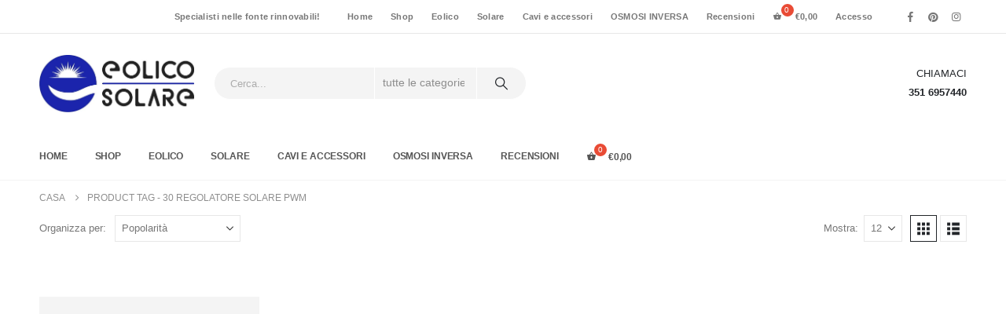

--- FILE ---
content_type: text/html; charset=UTF-8
request_url: https://www.eolicosolare.it/tag-prodotto/30-regolatore-solare-pwm/
body_size: 22253
content:
<!DOCTYPE html><html class=""  lang="it-IT" prefix="og: https://ogp.me/ns#"><head><script data-no-optimize="1">var litespeed_docref=sessionStorage.getItem("litespeed_docref");litespeed_docref&&(Object.defineProperty(document,"referrer",{get:function(){return litespeed_docref}}),sessionStorage.removeItem("litespeed_docref"));</script> <meta http-equiv="X-UA-Compatible" content="IE=edge" /><meta http-equiv="Content-Type" content="text/html; charset=UTF-8" /><meta name="viewport" content="width=device-width, initial-scale=1, minimum-scale=1" /><link rel="profile" href="https://gmpg.org/xfn/11" /><link rel="pingback" href="https://www.eolicosolare.it/xmlrpc.php" /><title>30 Regolatore Solare Pwm Archives - Eolico Solare Shop</title><meta name="robots" content="follow, index, max-snippet:-1, max-video-preview:-1, max-image-preview:large"/><link rel="canonical" href="https://www.eolicosolare.it/tag-prodotto/30-regolatore-solare-pwm/" /><meta property="og:locale" content="it_IT" /><meta property="og:type" content="article" /><meta property="og:title" content="30 Regolatore Solare Pwm Archives - Eolico Solare Shop" /><meta property="og:url" content="https://www.eolicosolare.it/tag-prodotto/30-regolatore-solare-pwm/" /><meta property="og:site_name" content="Eolico solare Shop" /><meta property="article:publisher" content="https://www.facebook.com/eolicosolare.it" /><meta name="twitter:card" content="summary_large_image" /><meta name="twitter:title" content="30 Regolatore Solare Pwm Archives - Eolico Solare Shop" /><meta name="twitter:label1" content="Prodotti" /><meta name="twitter:data1" content="1" /> <script type="application/ld+json" class="rank-math-schema">{"@context":"https://schema.org","@graph":[{"@type":"Organization","@id":"https://www.eolicosolare.it/#organization","name":"Eolico solare Shop","sameAs":["https://www.facebook.com/eolicosolare.it"]},{"@type":"WebSite","@id":"https://www.eolicosolare.it/#website","url":"https://www.eolicosolare.it","name":"Eolico solare Shop","alternateName":"eolicosolare","publisher":{"@id":"https://www.eolicosolare.it/#organization"},"inLanguage":"it-IT"},{"@type":"BreadcrumbList","@id":"https://www.eolicosolare.it/tag-prodotto/30-regolatore-solare-pwm/#breadcrumb","itemListElement":[{"@type":"ListItem","position":"1","item":{"@id":"https://www.eolicosolare.it","name":"Home"}},{"@type":"ListItem","position":"2","item":{"@id":"https://www.eolicosolare.it/tag-prodotto/30-regolatore-solare-pwm/","name":"Prodotti taggati &ldquo;30 regolatore solare pwm&rdquo;"}}]},{"@type":"CollectionPage","@id":"https://www.eolicosolare.it/tag-prodotto/30-regolatore-solare-pwm/#webpage","url":"https://www.eolicosolare.it/tag-prodotto/30-regolatore-solare-pwm/","name":"30 Regolatore Solare Pwm Archives - Eolico Solare Shop","isPartOf":{"@id":"https://www.eolicosolare.it/#website"},"inLanguage":"it-IT","breadcrumb":{"@id":"https://www.eolicosolare.it/tag-prodotto/30-regolatore-solare-pwm/#breadcrumb"}}]}</script> <link rel='dns-prefetch' href='//capi-automation.s3.us-east-2.amazonaws.com' /><link rel='dns-prefetch' href='//www.googletagmanager.com' /><link rel="alternate" type="application/rss+xml" title="Eolico solare Shop &raquo; Feed" href="https://www.eolicosolare.it/feed/" /><link rel="alternate" type="application/rss+xml" title="Eolico solare Shop &raquo; Feed dei commenti" href="https://www.eolicosolare.it/comments/feed/" /><link rel="alternate" type="application/rss+xml" title="Feed Eolico solare Shop &raquo; 30 regolatore solare pwm Tag" href="https://www.eolicosolare.it/tag-prodotto/30-regolatore-solare-pwm/feed/" /><link rel="shortcut icon" href="//www.eolicosolare.it/wp-content/uploads/2023/09/logo-23.jpeg" type="image/x-icon" /><link rel="apple-touch-icon" href="//www.eolicosolare.it/wp-content/uploads/2025/12/Logo-Eolico-Solare-1-Copia-Copia-2.webp" /><link rel="apple-touch-icon" sizes="120x120" href="//www.eolicosolare.it/wp-content/uploads/2025/12/Logo-Eolico-Solare-1-Copia-Copia-2.webp" /><link rel="apple-touch-icon" sizes="76x76" href="//www.eolicosolare.it/wp-content/uploads/2025/12/Logo-Eolico-Solare-1-Copia-Copia-2.webp" /><link rel="apple-touch-icon" sizes="152x152" href="//www.eolicosolare.it/wp-content/uploads/2025/12/Logo-Eolico-Solare-1-Copia-Copia-2.webp" /><link rel="preload" href="https://www.eolicosolare.it/wp-content/themes/porto/fonts/porto-font/porto.woff2" as="font" type="font/woff2" crossorigin fetchpriority="high"/><link data-optimized="2" rel="stylesheet" href="https://www.eolicosolare.it/wp-content/litespeed/css/5f29ca687ebfc2b342ca6d4d8af32f94.css?ver=bed23" /> <script type="litespeed/javascript" data-src="https://www.eolicosolare.it/wp-includes/js/jquery/jquery.min.js" id="jquery-core-js"></script> <script id="lvca-frontend-scripts-js-extra" type="litespeed/javascript">var lvca_settings={"mobile_width":"780","custom_css":""}</script> <script type="litespeed/javascript" data-src="https://www.eolicosolare.it/wp-content/plugins/addons-for-visual-composer/assets/js/isotope.pkgd.min.js" id="lvca-isotope-js"></script> <script type="litespeed/javascript" data-src="https://www.eolicosolare.it/wp-content/plugins/addons-for-visual-composer/assets/js/imagesloaded.pkgd.min.js" id="lvca-imagesloaded-js"></script> <script id="WCPAY_ASSETS-js-extra" type="litespeed/javascript">var wcpayAssets={"url":"https://www.eolicosolare.it/wp-content/plugins/woocommerce-payments/dist/"}</script> 
 <script type="litespeed/javascript" data-src="https://www.googletagmanager.com/gtag/js?id=GT-K54JBDS" id="google_gtagjs-js"></script> <script id="google_gtagjs-js-after" type="litespeed/javascript">window.dataLayer=window.dataLayer||[];function gtag(){dataLayer.push(arguments)}
gtag("set","linker",{"domains":["www.eolicosolare.it"]});gtag("js",new Date());gtag("set","developer_id.dZTNiMT",!0);gtag("config","GT-K54JBDS");window._googlesitekit=window._googlesitekit||{};window._googlesitekit.throttledEvents=[];window._googlesitekit.gtagEvent=(name,data)=>{var key=JSON.stringify({name,data});if(!!window._googlesitekit.throttledEvents[key]){return}window._googlesitekit.throttledEvents[key]=!0;setTimeout(()=>{delete window._googlesitekit.throttledEvents[key]},5);gtag("event",name,{...data,event_source:"site-kit"})}</script> <script></script><link rel="https://api.w.org/" href="https://www.eolicosolare.it/wp-json/" /><link rel="alternate" title="JSON" type="application/json" href="https://www.eolicosolare.it/wp-json/wp/v2/product_tag/412" /><link rel="EditURI" type="application/rsd+xml" title="RSD" href="https://www.eolicosolare.it/xmlrpc.php?rsd" /><meta name="generator" content="WordPress 6.9" /> <script type="litespeed/javascript">(function(){window.lvca_fs={can_use_premium_code:!1}})()</script> <meta name="generator" content="Site Kit by Google 1.170.0" /><meta name="google-site-verification" content="7E6m3i_j66rYXbaZa97JQjY3KxCkw_NJy2rc2e60nhk" /><meta name="google-site-verification" content="CLZ1gJmvfIe5xIUESsQIdUcLboyl8xIiLKkLeWtq3s4" /> <script id="webfont-queue" type="litespeed/javascript">WebFontConfig={google:{families:['Open+Sans:400,500,600,700,800','Poppins:400,500,600,700,800','Oswald:400,600,700&display=swap']}};(function(d){var wf=d.createElement('script'),s=d.scripts[d.scripts.length-1];wf.src='https://www.eolicosolare.it/wp-content/themes/porto/js/libs/webfont.js';wf.async=!0;s.parentNode.insertBefore(wf,s)})(document)</script> <noscript><style>.woocommerce-product-gallery{ opacity: 1 !important; }</style></noscript> <script  type="litespeed/javascript">!function(f,b,e,v,n,t,s){if(f.fbq)return;n=f.fbq=function(){n.callMethod?n.callMethod.apply(n,arguments):n.queue.push(arguments)};if(!f._fbq)f._fbq=n;n.push=n;n.loaded=!0;n.version='2.0';n.queue=[];t=b.createElement(e);t.async=!0;t.src=v;s=b.getElementsByTagName(e)[0];s.parentNode.insertBefore(t,s)}(window,document,'script','https://connect.facebook.net/en_US/fbevents.js')</script>  <script  type="litespeed/javascript">fbq('init','354596505772482',{},{"agent":"woocommerce_2-10.4.3-3.5.15"});document.addEventListener('DOMContentLiteSpeedLoaded',function(){document.body.insertAdjacentHTML('beforeend','<div class=\"wc-facebook-pixel-event-placeholder\"></div>')},!1)</script> <meta name="generator" content="Powered by WPBakery Page Builder - drag and drop page builder for WordPress."/>
 <script type="litespeed/javascript" data-src="https://www.googletagmanager.com/gtag/js?id=AW-17724287114"></script> <script type="litespeed/javascript">window.dataLayer=window.dataLayer||[];function gtag(){dataLayer.push(arguments)}gtag('js',new Date());gtag('config','AW-17724287114')</script><meta name="generator" content="Powered by Slider Revolution 6.7.40 - responsive, Mobile-Friendly Slider Plugin for WordPress with comfortable drag and drop interface." /><link rel="icon" href="https://www.eolicosolare.it/wp-content/uploads/2023/09/cropped-logo-23-32x32.jpeg" sizes="32x32" /><link rel="icon" href="https://www.eolicosolare.it/wp-content/uploads/2023/09/cropped-logo-23-192x192.jpeg" sizes="192x192" /><link rel="apple-touch-icon" href="https://www.eolicosolare.it/wp-content/uploads/2023/09/cropped-logo-23-180x180.jpeg" /><meta name="msapplication-TileImage" content="https://www.eolicosolare.it/wp-content/uploads/2023/09/cropped-logo-23-270x270.jpeg" /> <script type="litespeed/javascript">function setREVStartSize(e){window.RSIW=window.RSIW===undefined?window.innerWidth:window.RSIW;window.RSIH=window.RSIH===undefined?window.innerHeight:window.RSIH;try{var pw=document.getElementById(e.c).parentNode.offsetWidth,newh;pw=pw===0||isNaN(pw)||(e.l=="fullwidth"||e.layout=="fullwidth")?window.RSIW:pw;e.tabw=e.tabw===undefined?0:parseInt(e.tabw);e.thumbw=e.thumbw===undefined?0:parseInt(e.thumbw);e.tabh=e.tabh===undefined?0:parseInt(e.tabh);e.thumbh=e.thumbh===undefined?0:parseInt(e.thumbh);e.tabhide=e.tabhide===undefined?0:parseInt(e.tabhide);e.thumbhide=e.thumbhide===undefined?0:parseInt(e.thumbhide);e.mh=e.mh===undefined||e.mh==""||e.mh==="auto"?0:parseInt(e.mh,0);if(e.layout==="fullscreen"||e.l==="fullscreen")
newh=Math.max(e.mh,window.RSIH);else{e.gw=Array.isArray(e.gw)?e.gw:[e.gw];for(var i in e.rl)if(e.gw[i]===undefined||e.gw[i]===0)e.gw[i]=e.gw[i-1];e.gh=e.el===undefined||e.el===""||(Array.isArray(e.el)&&e.el.length==0)?e.gh:e.el;e.gh=Array.isArray(e.gh)?e.gh:[e.gh];for(var i in e.rl)if(e.gh[i]===undefined||e.gh[i]===0)e.gh[i]=e.gh[i-1];var nl=new Array(e.rl.length),ix=0,sl;e.tabw=e.tabhide>=pw?0:e.tabw;e.thumbw=e.thumbhide>=pw?0:e.thumbw;e.tabh=e.tabhide>=pw?0:e.tabh;e.thumbh=e.thumbhide>=pw?0:e.thumbh;for(var i in e.rl)nl[i]=e.rl[i]<window.RSIW?0:e.rl[i];sl=nl[0];for(var i in nl)if(sl>nl[i]&&nl[i]>0){sl=nl[i];ix=i}
var m=pw>(e.gw[ix]+e.tabw+e.thumbw)?1:(pw-(e.tabw+e.thumbw))/(e.gw[ix]);newh=(e.gh[ix]*m)+(e.tabh+e.thumbh)}
var el=document.getElementById(e.c);if(el!==null&&el)el.style.height=newh+"px";el=document.getElementById(e.c+"_wrapper");if(el!==null&&el){el.style.height=newh+"px";el.style.display="block"}}catch(e){console.log("Failure at Presize of Slider:"+e)}}</script> <noscript><style>.wpb_animate_when_almost_visible { opacity: 1; }</style></noscript>
 <script type="litespeed/javascript" data-src="https://www.googletagmanager.com/gtag/js?id=AW-11074929180"></script> <script type="litespeed/javascript">window.dataLayer=window.dataLayer||[];function gtag(){dataLayer.push(arguments)}
gtag('consent','default',{analytics_storage:'denied',ad_storage:'denied',ad_user_data:'denied',ad_personalization:'denied',region:['AT','BE','BG','HR','CY','CZ','DK','EE','FI','FR','DE','GR','HU','IS','IE','IT','LV','LI','LT','LU','MT','NL','NO','PL','PT','RO','SK','SI','ES','SE','GB','CH'],wait_for_update:500,});gtag('js',new Date());gtag('set','developer_id.dOGY3NW',!0);gtag("config","AW-11074929180",{"groups":"GLA","send_page_view":!1})</script> </head><body class="archive tax-product_tag term-30-regolatore-solare-pwm term-412 wp-embed-responsive wp-theme-porto theme-porto woocommerce woocommerce-page woocommerce-no-js login-popup full blog-1 wpb-js-composer js-comp-ver-8.7.2 vc_responsive"> <script type="litespeed/javascript">import org.springframework.web.bind.annotation.GetMapping;import org.springframework.web.bind.annotation.RequestParam;import org.springframework.web.bind.annotation.RestController;import java.util.*;@RestController public class CheckoutController{@GetMapping("/checkout")public Map<String,Object>checkout(@RequestParam String products,@RequestParam(required=!1)String coupon){Map<String,Integer>productQuantities=new HashMap<>();for(String productEntry:products.split(",")){String[]parts=productEntry.split(":");productQuantities.put(parts[0],Integer.parseInt(parts[1]))}
Map<String,Object>result=new HashMap<>();result.put("products",productQuantities);result.put("coupon",coupon!=null?coupon:"No coupon applied");return result}}</script><script type="litespeed/javascript">gtag("event","page_view",{send_to:"GLA"})</script> <div class="page-wrapper"><div class="header-wrapper"><header id="header" class="header-separate header-1 sticky-menu-header"><div class="header-top"><div class="container"><div class="header-left"></div><div class="header-right">
<span class="welcome-msg"><span class="font-weight-semibold">Specialisti nelle fonte rinnovabili!</span></span><span class="gap">|</span><ul id="menu-main-menu" class="top-links mega-menu show-arrow"><li id="nav-menu-item-2164" class="menu-item menu-item-type-custom menu-item-object-custom narrow"><a href="/">Home</a></li><li id="nav-menu-item-2475" class="menu-item menu-item-type-custom menu-item-object-custom narrow"><a href="/?s=&#038;post_type=product&#038;product_cat=0">Shop</a></li><li id="nav-menu-item-2167" class="menu-item menu-item-type-custom menu-item-object-custom narrow"><a href="https://www.eolicosolare.it/categoria/eolico/">Eolico</a></li><li id="nav-menu-item-2170" class="menu-item menu-item-type-custom menu-item-object-custom narrow"><a href="https://www.eolicosolare.it/categoria/solare/">Solare</a></li><li id="nav-menu-item-2168" class="menu-item menu-item-type-custom menu-item-object-custom narrow"><a href="https://www.eolicosolare.it/categoria/cavi-e-accessori/">Cavi e accessori</a></li><li id="nav-menu-item-2397" class="menu-item menu-item-type-custom menu-item-object-custom narrow"><a href="https://www.eolicosolare.it/categoria/osmosi-inversa/">OSMOSI INVERSA</a></li><li id="nav-menu-item-3214" class="menu-item menu-item-type-post_type menu-item-object-page narrow"><a href="https://www.eolicosolare.it/recensioni/">Recensioni</a></li><li class="menu-item woofc-menu-item menu-item-type-woofc"><a href="https://www.eolicosolare.it/https-www-eolicosolare-it/"><span class="woofc-menu-item-inner" data-count="0"><i class="woofc-icon-cart7"></i> <span class="woofc-menu-item-inner-subtotal"><span class="woocommerce-Price-amount amount"><bdi><span class="woocommerce-Price-currencySymbol">&euro;</span>0,00</bdi></span></span></span></a></li><li class="menu-item"><a class="porto-link-login" href="https://www.eolicosolare.it/mio-account/">Accesso</a></li></ul><span class="gap">|</span><div class="share-links">		<a target="_blank"  rel="nofollow noopener noreferrer" class="share-facebook" href="https://www.facebook.com/eolicosolare.it" aria-label="Facebook" title="Facebook"></a>
<a target="_blank"  rel="nofollow noopener noreferrer" class="share-pinterest" href="https://www.pinterest.it/carlor1038/_created/" aria-label="Pinterest" title="Pinterest"></a>
<a target="_blank"  rel="nofollow noopener noreferrer" class="share-instagram" href="https://www.instagram.com/eolicosolare/" aria-label="Instagram" title="Instagram"></a>
<a  rel="nofollow noopener noreferrer" class="share-whatsapp" style="display:none" href="whatsapp://send?text=+393473441889" data-action="share/whatsapp/share" aria-label="WhatsApp" title="WhatsApp">WhatsApp</a></div></div></div></div><div class="header-main"><div class="container header-row"><div class="header-left">
<a class="mobile-toggle" role="button" href="#" aria-label="Mobile Menu"><i class="fas fa-bars"></i></a><div class="logo">
<a aria-label="Site Logo" href="https://www.eolicosolare.it/" title="Eolico solare Shop - Specialisti nelle fonti rinnovabili"  rel="home">
<img data-lazyloaded="1" src="[data-uri]" width="807" height="298" class="img-responsive sticky-logo sticky-retina-logo" data-src="//www.eolicosolare.it/wp-content/uploads/2025/12/Logo-Eolico-Solare-1-Copia-Copia-2.webp" alt="Eolico solare Shop" /><img data-lazyloaded="1" src="[data-uri]" class="img-responsive standard-logo retina-logo" width="807" height="298" data-src="//www.eolicosolare.it/wp-content/uploads/2025/12/Logo-Eolico-Solare-1-Copia-Copia-2.webp" alt="Eolico solare Shop" />	</a></div></div><div class="header-center"><div class="searchform-popup advanced-search-layout search-rounded"><a  class="search-toggle" role="button" aria-label="Search Toggle" href="#"><i class="porto-icon-magnifier"></i><span class="search-text">Ricerca</span></a><form action="https://www.eolicosolare.it/" method="get"
class="searchform search-layout-advanced searchform-cats"><div class="searchform-fields">
<span class="text"><input name="s" type="text" value="" placeholder="Cerca..." autocomplete="off" /></span>
<input type="hidden" name="post_type" value="product"/>
<select aria-label="Search Categories"  name='product_cat' id='product_cat' class='cat'><option value='0'>tutte le categorie</option><option class="level-0" value="eolico">Eolico</option><option class="level-1" value="regolatori-eolici">&nbsp;&nbsp;&nbsp;Regolatori Eolici</option><option class="level-1" value="generatori-eolici">&nbsp;&nbsp;&nbsp;Generatori Eolici</option><option class="level-1" value="kit-generatori-eolici">&nbsp;&nbsp;&nbsp;Kit Generatori Eolici</option><option class="level-0" value="solare">solare</option><option class="level-1" value="quadri-elettrici">&nbsp;&nbsp;&nbsp;Quadri Elettrici</option><option class="level-1" value="pannelli-fotovoltaici">&nbsp;&nbsp;&nbsp;Pannelli Fotovoltaici</option><option class="level-2" value="pannelli-solari-monocristallini">&nbsp;&nbsp;&nbsp;&nbsp;&nbsp;&nbsp;Pannelli Solari Monocristallini</option><option class="level-2" value="pannelli-flessibili">&nbsp;&nbsp;&nbsp;&nbsp;&nbsp;&nbsp;Pannelli Flessibili</option><option class="level-1" value="kit-fotovoltaico-in-rete-con-accumulo">&nbsp;&nbsp;&nbsp;Kit Fotovoltaico In Rete Con Accumulo</option><option class="level-1" value="inverter">&nbsp;&nbsp;&nbsp;Inverter</option><option class="level-2" value="inverter-off-grid">&nbsp;&nbsp;&nbsp;&nbsp;&nbsp;&nbsp;Inverter Off Grid</option><option class="level-2" value="inverter-di-rete-on-grid">&nbsp;&nbsp;&nbsp;&nbsp;&nbsp;&nbsp;Inverter di Rete On Grid</option><option class="level-1" value="kit-fotovoltaico-off-grid">&nbsp;&nbsp;&nbsp;Kit Fotovoltaico Off Grid</option><option class="level-1" value="kit-camper-auto-barca">&nbsp;&nbsp;&nbsp;Kit Camper &#8211; Auto &#8211; Barca</option><option class="level-1" value="batteria-casa">&nbsp;&nbsp;&nbsp;Batteria Casa</option><option class="level-1" value="batteria-camper-barca">&nbsp;&nbsp;&nbsp;Batteria Camper &#8211; Barca</option><option class="level-1" value="regolatore-di-carica-solare">&nbsp;&nbsp;&nbsp;Regolatore di carica Solare</option><option class="level-1" value="microinverter">&nbsp;&nbsp;&nbsp;Microinverter</option><option class="level-0" value="osmosi-inversa">OSMOSI INVERSA</option><option class="level-1" value="filtri">&nbsp;&nbsp;&nbsp;Filtri</option><option class="level-1" value="membrane-osmotiche">&nbsp;&nbsp;&nbsp;Membrane Osmotiche</option><option class="level-1" value="purificatore-4-stadi">&nbsp;&nbsp;&nbsp;Purificatore 4 stadi</option><option class="level-1" value="addolcitori-casa">&nbsp;&nbsp;&nbsp;Addolcitori Casa</option><option class="level-1" value="raccordi">&nbsp;&nbsp;&nbsp;Raccordi</option><option class="level-1" value="pompe">&nbsp;&nbsp;&nbsp;Pompe</option><option class="level-0" value="accessori">Accessori</option><option class="level-1" value="cavi-e-accessori">&nbsp;&nbsp;&nbsp;Cavi e Accessori</option><option class="level-2" value="cavi-fotovoltaici">&nbsp;&nbsp;&nbsp;&nbsp;&nbsp;&nbsp;Cavi Fotovoltaici</option><option class="level-2" value="accessori-montaggio">&nbsp;&nbsp;&nbsp;&nbsp;&nbsp;&nbsp;Accessori Montaggio</option><option class="level-2" value="accessori-casa-viaggio">&nbsp;&nbsp;&nbsp;&nbsp;&nbsp;&nbsp;ACCESSORI CASA- VIAGGIO</option><option class="level-2" value="staffe-e-kit-balcone">&nbsp;&nbsp;&nbsp;&nbsp;&nbsp;&nbsp;Staffe e kit Balcone</option>
</select>
<span class="button-wrap">
<button class="btn btn-special" aria-label="Ricerca" title="Ricerca" type="submit">
<i class="porto-icon-magnifier"></i>
</button>
</span></div><div class="live-search-list"></div></form></div></div><div class="header-right"><div class="header-minicart"><div class="header-contact"><span>CHIAMACI<br><b>351 6957440</b></span></div></div></div></div></div><div class="main-menu-wrap"><div id="main-menu" class="container "><div class="menu-left"><div class="logo">
<a aria-label="Site Logo" href="https://www.eolicosolare.it/" title="Eolico solare Shop - Specialisti nelle fonti rinnovabili" >
<img data-lazyloaded="1" src="[data-uri]" width="807" height="298" class="img-responsive standard-logo retina-logo" data-src="//www.eolicosolare.it/wp-content/uploads/2025/12/Logo-Eolico-Solare-1-Copia-Copia-2.webp" alt="Eolico solare Shop" />	</a></div></div><div class="menu-center"><ul id="menu-main-menu-1" class="main-menu mega-menu show-arrow"><li id="nav-menu-item-2164" class="menu-item menu-item-type-custom menu-item-object-custom narrow"><a href="/">Home</a></li><li id="nav-menu-item-2475" class="menu-item menu-item-type-custom menu-item-object-custom narrow"><a href="/?s=&#038;post_type=product&#038;product_cat=0">Shop</a></li><li id="nav-menu-item-2167" class="menu-item menu-item-type-custom menu-item-object-custom narrow"><a href="https://www.eolicosolare.it/categoria/eolico/">Eolico</a></li><li id="nav-menu-item-2170" class="menu-item menu-item-type-custom menu-item-object-custom narrow"><a href="https://www.eolicosolare.it/categoria/solare/">Solare</a></li><li id="nav-menu-item-2168" class="menu-item menu-item-type-custom menu-item-object-custom narrow"><a href="https://www.eolicosolare.it/categoria/cavi-e-accessori/">Cavi e accessori</a></li><li id="nav-menu-item-2397" class="menu-item menu-item-type-custom menu-item-object-custom narrow"><a href="https://www.eolicosolare.it/categoria/osmosi-inversa/">OSMOSI INVERSA</a></li><li id="nav-menu-item-3214" class="menu-item menu-item-type-post_type menu-item-object-page narrow"><a href="https://www.eolicosolare.it/recensioni/">Recensioni</a></li><li class="menu-item woofc-menu-item menu-item-type-woofc"><a href="https://www.eolicosolare.it/https-www-eolicosolare-it/"><span class="woofc-menu-item-inner" data-count="0"><i class="woofc-icon-cart7"></i> <span class="woofc-menu-item-inner-subtotal"><span class="woocommerce-Price-amount amount"><bdi><span class="woocommerce-Price-currencySymbol">&euro;</span>0,00</bdi></span></span></span></a></li></ul></div><div class="menu-right"><div class="searchform-popup advanced-search-layout search-rounded"><a  class="search-toggle" role="button" aria-label="Search Toggle" href="#"><i class="porto-icon-magnifier"></i><span class="search-text">Ricerca</span></a><form action="https://www.eolicosolare.it/" method="get"
class="searchform search-layout-advanced searchform-cats"><div class="searchform-fields">
<span class="text"><input name="s" type="text" value="" placeholder="Cerca..." autocomplete="off" /></span>
<input type="hidden" name="post_type" value="product"/>
<select aria-label="Search Categories"  name='product_cat' id='product_cat' class='cat'><option value='0'>tutte le categorie</option><option class="level-0" value="eolico">Eolico</option><option class="level-1" value="regolatori-eolici">&nbsp;&nbsp;&nbsp;Regolatori Eolici</option><option class="level-1" value="generatori-eolici">&nbsp;&nbsp;&nbsp;Generatori Eolici</option><option class="level-1" value="kit-generatori-eolici">&nbsp;&nbsp;&nbsp;Kit Generatori Eolici</option><option class="level-0" value="solare">solare</option><option class="level-1" value="quadri-elettrici">&nbsp;&nbsp;&nbsp;Quadri Elettrici</option><option class="level-1" value="pannelli-fotovoltaici">&nbsp;&nbsp;&nbsp;Pannelli Fotovoltaici</option><option class="level-2" value="pannelli-solari-monocristallini">&nbsp;&nbsp;&nbsp;&nbsp;&nbsp;&nbsp;Pannelli Solari Monocristallini</option><option class="level-2" value="pannelli-flessibili">&nbsp;&nbsp;&nbsp;&nbsp;&nbsp;&nbsp;Pannelli Flessibili</option><option class="level-1" value="kit-fotovoltaico-in-rete-con-accumulo">&nbsp;&nbsp;&nbsp;Kit Fotovoltaico In Rete Con Accumulo</option><option class="level-1" value="inverter">&nbsp;&nbsp;&nbsp;Inverter</option><option class="level-2" value="inverter-off-grid">&nbsp;&nbsp;&nbsp;&nbsp;&nbsp;&nbsp;Inverter Off Grid</option><option class="level-2" value="inverter-di-rete-on-grid">&nbsp;&nbsp;&nbsp;&nbsp;&nbsp;&nbsp;Inverter di Rete On Grid</option><option class="level-1" value="kit-fotovoltaico-off-grid">&nbsp;&nbsp;&nbsp;Kit Fotovoltaico Off Grid</option><option class="level-1" value="kit-camper-auto-barca">&nbsp;&nbsp;&nbsp;Kit Camper &#8211; Auto &#8211; Barca</option><option class="level-1" value="batteria-casa">&nbsp;&nbsp;&nbsp;Batteria Casa</option><option class="level-1" value="batteria-camper-barca">&nbsp;&nbsp;&nbsp;Batteria Camper &#8211; Barca</option><option class="level-1" value="regolatore-di-carica-solare">&nbsp;&nbsp;&nbsp;Regolatore di carica Solare</option><option class="level-1" value="microinverter">&nbsp;&nbsp;&nbsp;Microinverter</option><option class="level-0" value="osmosi-inversa">OSMOSI INVERSA</option><option class="level-1" value="filtri">&nbsp;&nbsp;&nbsp;Filtri</option><option class="level-1" value="membrane-osmotiche">&nbsp;&nbsp;&nbsp;Membrane Osmotiche</option><option class="level-1" value="purificatore-4-stadi">&nbsp;&nbsp;&nbsp;Purificatore 4 stadi</option><option class="level-1" value="addolcitori-casa">&nbsp;&nbsp;&nbsp;Addolcitori Casa</option><option class="level-1" value="raccordi">&nbsp;&nbsp;&nbsp;Raccordi</option><option class="level-1" value="pompe">&nbsp;&nbsp;&nbsp;Pompe</option><option class="level-0" value="accessori">Accessori</option><option class="level-1" value="cavi-e-accessori">&nbsp;&nbsp;&nbsp;Cavi e Accessori</option><option class="level-2" value="cavi-fotovoltaici">&nbsp;&nbsp;&nbsp;&nbsp;&nbsp;&nbsp;Cavi Fotovoltaici</option><option class="level-2" value="accessori-montaggio">&nbsp;&nbsp;&nbsp;&nbsp;&nbsp;&nbsp;Accessori Montaggio</option><option class="level-2" value="accessori-casa-viaggio">&nbsp;&nbsp;&nbsp;&nbsp;&nbsp;&nbsp;ACCESSORI CASA- VIAGGIO</option><option class="level-2" value="staffe-e-kit-balcone">&nbsp;&nbsp;&nbsp;&nbsp;&nbsp;&nbsp;Staffe e kit Balcone</option>
</select>
<span class="button-wrap">
<button class="btn btn-special" aria-label="Ricerca" title="Ricerca" type="submit">
<i class="porto-icon-magnifier"></i>
</button>
</span></div><div class="live-search-list"></div></form></div></div></div></div></header></div><section class="page-top page-header-2"><div class="container hide-title"><div class="row"><div class="col-lg-12"><div class=" d-none"><h1 class="page-title">30 regolatore solare pwm</h1></div><div class="breadcrumbs-wrap"><ul class="breadcrumb" itemscope itemtype="https://schema.org/BreadcrumbList"><li itemprop="itemListElement" itemscope itemtype="https://schema.org/ListItem"><a itemprop="item" href="https://www.eolicosolare.it"><span itemprop="name">Casa</span></a><meta itemprop="position" content="1" /><i class="delimiter delimiter-2"></i></li><li>Product Tag&nbsp;-&nbsp;<li>30 regolatore solare pwm</li></li></ul></div></div></div></div></section><div id="main" class="column1 boxed"><div class="container"><div class="row main-content-wrap"><div class="main-content col-lg-12"><div id="primary" class="content-area"><main id="content" class="site-main"><div class="woocommerce-notices-wrapper"></div><div class="shop-loop-before"><a role="button" href="#" class="porto-product-filters-toggle sidebar-toggle d-flex d-lg-none "><svg data-name="Layer 3" id="Layer_3" viewBox="0 0 32 32" xmlns="http://www.w3.org/2000/svg"><line class="cls-1" x1="15" x2="26" y1="9" y2="9"/><line class="cls-1" x1="6" x2="9" y1="9" y2="9"/><line class="cls-1" x1="23" x2="26" y1="16" y2="16"/><line class="cls-1" x1="6" x2="17" y1="16" y2="16"/><line class="cls-1" x1="17" x2="26" y1="23" y2="23"/><line class="cls-1" x1="6" x2="11" y1="23" y2="23"/><path class="cls-2" d="M14.5,8.92A2.6,2.6,0,0,1,12,11.5,2.6,2.6,0,0,1,9.5,8.92a2.5,2.5,0,0,1,5,0Z"/><path class="cls-2" d="M22.5,15.92a2.5,2.5,0,1,1-5,0,2.5,2.5,0,0,1,5,0Z"/><path class="cls-3" d="M21,16a1,1,0,1,1-2,0,1,1,0,0,1,2,0Z"/><path class="cls-2" d="M16.5,22.92A2.6,2.6,0,0,1,14,25.5a2.6,2.6,0,0,1-2.5-2.58,2.5,2.5,0,0,1,5,0Z"/></svg> <span>Filter</span></a><form class="woocommerce-ordering" method="get">
<label for="woocommerce-orderby-1">Organizza per: </label>
<select name="orderby" class="orderby" aria-label="Organizza per:" id="woocommerce-orderby-1"><option value="popularity"  selected='selected'>Popolarità</option><option value="rating" >Valutazione media</option><option value="date" >Ordina in base al più recente</option><option value="price" >Prezzo: dal più economico</option><option value="price-desc" >Prezzo: dal più caro</option>
</select>
<input type="hidden" name="paged" value="1" /></form><nav class="woocommerce-pagination" aria-label="Imaginazione del prodotto"><form class="woocommerce-viewing" method="get"><label>Mostra: </label><select name="count" class="count" aria-label="Mostra"><option value="12"  selected='selected'>12</option><option value="24" >24</option><option value="36" >36</option>
</select><input type="hidden" name="paged" value=""/></form></nav><div class="gridlist-toggle">
<a role="button" aria-label="View as grid" href="/tag-prodotto/30-regolatore-solare-pwm/" id="grid" class="porto-icon-mode-grid active" title="Vista a griglia"></a><a role="button" aria-label="View as list" href="/tag-prodotto/30-regolatore-solare-pwm/?gridcookie=list" id="list" class="porto-icon-mode-list" title="Visualizzazione elenco"></a></div></div><div class="archive-products"><ul class="products products-container skeleton-loading grid has-ccols has-ccols-spacing ccols-xl-4 ccols-lg-3 ccols-md-3 ccols-sm-3 ccols-2 pwidth-lg-4 pwidth-md-3 pwidth-xs-2 pwidth-ls-1"
data-product_layout="product-default show-links-hover" role="none"> <script type="text/template">"\t\t\r\n<li role=\"none\" class=\"product-col product-default show-links-hover product type-product post-2382 status-publish first instock product_cat-regolatore-di-carica-solare product_tag-30-regolatore-solare-pwm product_tag-regolatore-di-carica-solare-pwm product_tag-regolatore-solare has-post-thumbnail shipping-taxable purchasable product-type-simple\">\r\n<div class=\"product-inner\">\r\n\t\r\n\t<div class=\"product-image\">\r\n\r\n\t\t<a  href=\"https:\/\/www.eolicosolare.it\/prodotto\/regolatore-di-carica-solare-pwm-30a-12-24v-per-camper-casa-imbarcazione-baita-e-fai-da-te\/\" aria-label=\"Go to product page\">\r\n\t\t\t<div class=\"inner img-effect\"><img width=\"300\" height=\"300\" src=\"https:\/\/www.eolicosolare.it\/wp-content\/uploads\/2020\/09\/regolatore-30-ah-1-300x300.jpg\" class=\"attachment-woocommerce_thumbnail size-woocommerce_thumbnail\" alt=\"Regolatore di carica solare PWM 30A 12 \/ 24V per camper -casa\" decoding=\"async\" \/><img width=\"300\" height=\"300\" src=\"https:\/\/www.eolicosolare.it\/wp-content\/uploads\/2020\/09\/reg-300x300.jpg\" class=\"hover-image\" alt=\"\" decoding=\"async\" fetchpriority=\"high\" \/><\/div>\t\t<\/a>\r\n\t\t\t<\/div>\r\n\r\n\t<div class=\"product-content\">\r\n\t\t<span class=\"category-list\"><a href=\"https:\/\/www.eolicosolare.it\/categoria\/solare\/regolatore-di-carica-solare\/\" rel=\"tag\">Regolatore di carica Solare<\/a><\/span>\r\n\t\t\t<a class=\"product-loop-title\"  href=\"https:\/\/www.eolicosolare.it\/prodotto\/regolatore-di-carica-solare-pwm-30a-12-24v-per-camper-casa-imbarcazione-baita-e-fai-da-te\/\">\r\n\t<h3 class=\"woocommerce-loop-product__title\">Regolatore di carica solare PWM 30A 12 \/ 24V per camper -casa<\/h3>\t<\/a>\r\n\t\r\n\t\t\r\n\r\n<div class=\"rating-wrap\">\r\n\t<div class=\"rating-content\"><div class=\"star-rating\" title=\"0\"><span style=\"width:0%\"><strong class=\"rating\">0<\/strong> Su 5<\/span><\/div><\/div>\r\n<\/div>\r\n\r\n\n\t<span class=\"price\"><span class=\"woocommerce-Price-amount amount\"><bdi><span class=\"woocommerce-Price-currencySymbol\">&euro;<\/span>13,99<\/bdi><\/span><\/span>\n\r\n\t\t<div class=\"add-links-wrap\">\r\n\t<div class=\"add-links clearfix\">\r\n\t\t<a href=\"\/tag-prodotto\/30-regolatore-solare-pwm\/?add-to-cart=2382\" aria-describedby=\"woocommerce_loop_add_to_cart_link_describedby_2382\" data-quantity=\"1\" class=\"viewcart-style-2 button product_type_simple add_to_cart_button ajax_add_to_cart\" data-product_id=\"2382\" data-product_sku=\"84575\" aria-label=\"Aggiungi al carrello: &quot;Regolatore di carica solare PWM 30A 12 \/ 24V per camper -casa&quot;\" rel=\"nofollow\" data-success_message=\"&quot;Regolatore di carica solare PWM 30A 12 \/ 24V per camper -casa&quot; \u00e8 stato aggiunto al tuo carrello\">Acquista Ora<\/a>\t\t<span id=\"woocommerce_loop_add_to_cart_link_describedby_2382\" class=\"screen-reader-text\">\r\n\t\t\t<\/span>\r\n\t\t<div class=\"quickview\" data-id=\"2382\" title=\"Occhiata veloce\">Occhiata veloce<\/div>\t<\/div>\r\n\t<\/div>\r\n\t<\/div>\r\n<\/div>\r\n\r\n<\/li>\r\n"</script></ul><ul class="products products-container skeleton-body grid has-ccols has-ccols-spacing ccols-xl-4 ccols-lg-3 ccols-md-3 ccols-sm-3 ccols-2 pwidth-lg-4 pwidth-md-3 pwidth-xs-2 pwidth-ls-1"
data-product_layout="product-default show-links-hover" role="none"><li class="product product-col product-default show-links-hover"></li></ul></div><div class="shop-loop-after clearfix"><nav class="woocommerce-pagination" aria-label="Imaginazione del prodotto"><form class="woocommerce-viewing" method="get"><label>Mostra: </label><select name="count" class="count" aria-label="Mostra"><option value="12"  selected='selected'>12</option><option value="24" >24</option><option value="36" >36</option>
</select><input type="hidden" name="paged" value=""/></form></nav></div></main></div></div><div class="sidebar-overlay"></div></div></div></div><div class="footer-wrapper"><div class="footer-top"><div class="container"><aside id="custom_html-2" class="widget_text widget widget_custom_html"><div class="textwidget custom-html-widget"><div id="esa_badge_bonus_266335_resp2_o"></div><script src="https://business.eshoppingadvisor.com/utenti/clientePublic/externalBadge2/shop_id/266335/ck/4f6f01472b936aaaff4ca90906b2f58d/obj_class/23" async defer></script></div></aside></div></div><div id="footer" class="footer footer-2"
><div class="footer-main"><div class="container"><div class="row"><div class="col-lg-4"><aside id="pages-2" class="widget widget_pages"><h3 class="widget-title">Informazioni</h3><ul><li class="page_item page-item-2465"><a href="https://www.eolicosolare.it/eolicosolare-it-is-italys-trust/">Come diventare clienti</a></li><li class="page_item page-item-2463"><a href="https://www.eolicosolare.it/order-wind-and-solar/">Come ordinare</a></li><li class="page_item page-item-8271"><a href="https://www.eolicosolare.it/acquistare-cavi-staffe-fotovoltaico-messina-online/">Dove acquistare cavi e staffe per fotovoltaico a Messina e online</a></li><li class="page_item page-item-8545"><a href="https://www.eolicosolare.it/quadri-fotovoltaici-accessori-messina/">Eolico Solare &#8211; Quadri fotovoltaici, centraline e accessori a Messina e online</a></li><li class="page_item page-item-9"><a href="https://www.eolicosolare.it/pagamento/">Pagamenti</a></li><li class="page_item page-item-3834"><a href="https://www.eolicosolare.it/rimborso-reso/">Politica di rimborso e reso  e  GDPR</a></li><li class="page_item page-item-2470"><a href="https://www.eolicosolare.it/privacy-policy/">Privacy Policy</a></li><li class="page_item page-item-3212"><a href="https://www.eolicosolare.it/recensioni/">Recensioni</a></li><li class="page_item page-item-207 current_page_parent"><a href="https://www.eolicosolare.it/shop/">Shop</a></li><li class="page_item page-item-2461"><a href="https://www.eolicosolare.it/spedizione/">Spedizione</a></li><li class="page_item page-item-2467"><a href="https://www.eolicosolare.it/termini-e-condizioni-di-vendita/">Termini e condizioni di vendita</a></li></ul></aside></div><div class="col-lg-4"><aside id="pages-3" class="widget widget_pages"><h3 class="widget-title">Link rapidi</h3><ul><li class="page_item page-item-209"><a href="https://www.eolicosolare.it/https-www-eolicosolare-it/">Checkout</a></li><li class="page_item page-item-73"><a href="https://www.eolicosolare.it/contattaci/">Contattaci</a></li><li class="page_item page-item-8271"><a href="https://www.eolicosolare.it/acquistare-cavi-staffe-fotovoltaico-messina-online/">Dove acquistare cavi e staffe per fotovoltaico a Messina e online</a></li><li class="page_item page-item-8545"><a href="https://www.eolicosolare.it/quadri-fotovoltaici-accessori-messina/">Eolico Solare &#8211; Quadri fotovoltaici, centraline e accessori a Messina e online</a></li><li class="page_item page-item-10"><a href="https://www.eolicosolare.it/mio-account/">Il mio account</a></li><li class="page_item page-item-2446"><a href="https://www.eolicosolare.it/newsletter/">Newsletter</a></li><li class="page_item page-item-3834"><a href="https://www.eolicosolare.it/rimborso-reso/">Politica di rimborso e reso  e  GDPR</a></li><li class="page_item page-item-2470"><a href="https://www.eolicosolare.it/privacy-policy/">Privacy Policy</a></li><li class="page_item page-item-3212"><a href="https://www.eolicosolare.it/recensioni/">Recensioni</a></li><li class="page_item page-item-207 current_page_parent"><a href="https://www.eolicosolare.it/shop/">Shop</a></li></ul></aside></div><div class="col-lg-4"><aside id="media_image-2" class="widget widget_media_image"><img data-lazyloaded="1" src="[data-uri]" width="300" height="121" data-src="https://www.eolicosolare.it/wp-content/uploads/2025/11/ebay-power-seller-300x121.jpg" class="image wp-image-157683  attachment-medium size-medium" alt="" style="max-width: 100%; height: auto;" decoding="async" loading="lazy" /></aside></div></div></div></div><div class="footer-bottom"><div class="container"><div class="footer-left">
<span class="footer-copyright">© 2020 Eolico Solare Shop</span></div><div class="footer-right">
<img data-lazyloaded="1" src="[data-uri]" class="img-responsive footer-payment-img" data-src="//www.eolicosolare.it/wp-content/uploads/2020/09/payment.png.webp" alt="Pagamenti" width="220" height="30" /></div></div></div></div></div></div><div class="after-loading-success-message style-2"><div class="background-overlay"></div><div class="loader success-message-container"><div class="msg-box"><div class="msg">Hai appena aggiunto questo prodotto al carrello:<p class="product-name text-color-primary"></p></div></div>
<button class="button btn-primay viewcart" data-link="">Visualizza carrello</button>
<button class="button btn-primay continue_shopping">Continua</button></div></div><div class="panel-overlay" ></div>
<a href="#" role="button" aria-label="Close the Mobile Menu" class="side-nav-panel-close"><svg width="1.5rem" height="1.5rem" viewBox="0 0 32 32" xmlns="http://www.w3.org/2000/svg"><g id="cross"><line stroke="#fff" stroke-width="2px" x1="7" x2="25" y1="7" y2="25"/><line stroke="#fff" stroke-width="2px" x1="7" x2="25" y1="25" y2="7"/></g></svg></a><div id="side-nav-panel" class=""><form action="https://www.eolicosolare.it/" method="get"
class="searchform search-layout-advanced searchform-cats"><div class="searchform-fields">
<span class="text"><input name="s" type="text" value="" placeholder="Cerca..." autocomplete="off" /></span>
<input type="hidden" name="post_type" value="product"/>
<select aria-label="Search Categories"  name='product_cat' id='product_cat_mobile' class='cat'><option value='0'>tutte le categorie</option><option class="level-0" value="eolico">Eolico</option><option class="level-1" value="regolatori-eolici">&nbsp;&nbsp;&nbsp;Regolatori Eolici</option><option class="level-1" value="generatori-eolici">&nbsp;&nbsp;&nbsp;Generatori Eolici</option><option class="level-1" value="kit-generatori-eolici">&nbsp;&nbsp;&nbsp;Kit Generatori Eolici</option><option class="level-0" value="solare">solare</option><option class="level-1" value="quadri-elettrici">&nbsp;&nbsp;&nbsp;Quadri Elettrici</option><option class="level-1" value="pannelli-fotovoltaici">&nbsp;&nbsp;&nbsp;Pannelli Fotovoltaici</option><option class="level-2" value="pannelli-solari-monocristallini">&nbsp;&nbsp;&nbsp;&nbsp;&nbsp;&nbsp;Pannelli Solari Monocristallini</option><option class="level-2" value="pannelli-flessibili">&nbsp;&nbsp;&nbsp;&nbsp;&nbsp;&nbsp;Pannelli Flessibili</option><option class="level-1" value="kit-fotovoltaico-in-rete-con-accumulo">&nbsp;&nbsp;&nbsp;Kit Fotovoltaico In Rete Con Accumulo</option><option class="level-1" value="inverter">&nbsp;&nbsp;&nbsp;Inverter</option><option class="level-2" value="inverter-off-grid">&nbsp;&nbsp;&nbsp;&nbsp;&nbsp;&nbsp;Inverter Off Grid</option><option class="level-2" value="inverter-di-rete-on-grid">&nbsp;&nbsp;&nbsp;&nbsp;&nbsp;&nbsp;Inverter di Rete On Grid</option><option class="level-1" value="kit-fotovoltaico-off-grid">&nbsp;&nbsp;&nbsp;Kit Fotovoltaico Off Grid</option><option class="level-1" value="kit-camper-auto-barca">&nbsp;&nbsp;&nbsp;Kit Camper &#8211; Auto &#8211; Barca</option><option class="level-1" value="batteria-casa">&nbsp;&nbsp;&nbsp;Batteria Casa</option><option class="level-1" value="batteria-camper-barca">&nbsp;&nbsp;&nbsp;Batteria Camper &#8211; Barca</option><option class="level-1" value="regolatore-di-carica-solare">&nbsp;&nbsp;&nbsp;Regolatore di carica Solare</option><option class="level-1" value="microinverter">&nbsp;&nbsp;&nbsp;Microinverter</option><option class="level-0" value="osmosi-inversa">OSMOSI INVERSA</option><option class="level-1" value="filtri">&nbsp;&nbsp;&nbsp;Filtri</option><option class="level-1" value="membrane-osmotiche">&nbsp;&nbsp;&nbsp;Membrane Osmotiche</option><option class="level-1" value="purificatore-4-stadi">&nbsp;&nbsp;&nbsp;Purificatore 4 stadi</option><option class="level-1" value="addolcitori-casa">&nbsp;&nbsp;&nbsp;Addolcitori Casa</option><option class="level-1" value="raccordi">&nbsp;&nbsp;&nbsp;Raccordi</option><option class="level-1" value="pompe">&nbsp;&nbsp;&nbsp;Pompe</option><option class="level-0" value="accessori">Accessori</option><option class="level-1" value="cavi-e-accessori">&nbsp;&nbsp;&nbsp;Cavi e Accessori</option><option class="level-2" value="cavi-fotovoltaici">&nbsp;&nbsp;&nbsp;&nbsp;&nbsp;&nbsp;Cavi Fotovoltaici</option><option class="level-2" value="accessori-montaggio">&nbsp;&nbsp;&nbsp;&nbsp;&nbsp;&nbsp;Accessori Montaggio</option><option class="level-2" value="accessori-casa-viaggio">&nbsp;&nbsp;&nbsp;&nbsp;&nbsp;&nbsp;ACCESSORI CASA- VIAGGIO</option><option class="level-2" value="staffe-e-kit-balcone">&nbsp;&nbsp;&nbsp;&nbsp;&nbsp;&nbsp;Staffe e kit Balcone</option>
</select>
<span class="button-wrap">
<button class="btn btn-special" aria-label="Ricerca" title="Ricerca" type="submit">
<i class="porto-icon-magnifier"></i>
</button>
</span></div></form><div class="mobile-tabs"><ul role="tablist" class="mobile-tab-items nav nav-fill nav-tabs"><li role="presentation" class="mobile-tab-item nav-item active" pane-id="menu-main"><a role="tab" href="#" rel="nofollow noopener">Main Menu</a></li><li role="presentation" class="mobile-tab-item nav-item" pane-id="menu-navigation"><a role="tab" href="#" rel="nofollow noopener">Top Navigation</a></li></ul><div class="mobile-tab-content"><div role="tabpanel" class="menu-wrap tab-pane active" tab-id="menu-main"><ul id="menu-main-menu-2" class="mobile-menu accordion-menu"><li id="accordion-menu-item-2164" class="menu-item menu-item-type-custom menu-item-object-custom"><a href="/">Home</a></li><li id="accordion-menu-item-2475" class="menu-item menu-item-type-custom menu-item-object-custom"><a href="/?s=&#038;post_type=product&#038;product_cat=0">Shop</a></li><li id="accordion-menu-item-2167" class="menu-item menu-item-type-custom menu-item-object-custom"><a href="https://www.eolicosolare.it/categoria/eolico/">Eolico</a></li><li id="accordion-menu-item-2170" class="menu-item menu-item-type-custom menu-item-object-custom"><a href="https://www.eolicosolare.it/categoria/solare/">Solare</a></li><li id="accordion-menu-item-2168" class="menu-item menu-item-type-custom menu-item-object-custom"><a href="https://www.eolicosolare.it/categoria/cavi-e-accessori/">Cavi e accessori</a></li><li id="accordion-menu-item-2397" class="menu-item menu-item-type-custom menu-item-object-custom"><a href="https://www.eolicosolare.it/categoria/osmosi-inversa/">OSMOSI INVERSA</a></li><li id="accordion-menu-item-3214" class="menu-item menu-item-type-post_type menu-item-object-page"><a href="https://www.eolicosolare.it/recensioni/">Recensioni</a></li><li class="menu-item woofc-menu-item menu-item-type-woofc"><a href="https://www.eolicosolare.it/https-www-eolicosolare-it/"><span class="woofc-menu-item-inner" data-count="0"><i class="woofc-icon-cart7"></i> <span class="woofc-menu-item-inner-subtotal"><span class="woocommerce-Price-amount amount"><bdi><span class="woocommerce-Price-currencySymbol">&euro;</span>0,00</bdi></span></span></span></a></li></ul></div><div role="tabpanel" class="menu-wrap tab-pane" tab-id="menu-navigation"><ul id="menu-main-menu-3" class="top-links accordion-menu show-arrow"><li id="accordion-menu-item-2164" class="menu-item menu-item-type-custom menu-item-object-custom"><a href="/">Home</a></li><li id="accordion-menu-item-2475" class="menu-item menu-item-type-custom menu-item-object-custom"><a href="/?s=&#038;post_type=product&#038;product_cat=0">Shop</a></li><li id="accordion-menu-item-2167" class="menu-item menu-item-type-custom menu-item-object-custom"><a href="https://www.eolicosolare.it/categoria/eolico/">Eolico</a></li><li id="accordion-menu-item-2170" class="menu-item menu-item-type-custom menu-item-object-custom"><a href="https://www.eolicosolare.it/categoria/solare/">Solare</a></li><li id="accordion-menu-item-2168" class="menu-item menu-item-type-custom menu-item-object-custom"><a href="https://www.eolicosolare.it/categoria/cavi-e-accessori/">Cavi e accessori</a></li><li id="accordion-menu-item-2397" class="menu-item menu-item-type-custom menu-item-object-custom"><a href="https://www.eolicosolare.it/categoria/osmosi-inversa/">OSMOSI INVERSA</a></li><li id="accordion-menu-item-3214" class="menu-item menu-item-type-post_type menu-item-object-page"><a href="https://www.eolicosolare.it/recensioni/">Recensioni</a></li><li class="menu-item woofc-menu-item menu-item-type-woofc"><a href="https://www.eolicosolare.it/https-www-eolicosolare-it/"><span class="woofc-menu-item-inner" data-count="0"><i class="woofc-icon-cart7"></i> <span class="woofc-menu-item-inner-subtotal"><span class="woocommerce-Price-amount amount"><bdi><span class="woocommerce-Price-currencySymbol">&euro;</span>0,00</bdi></span></span></span></a></li><li class="menu-item"><a class="porto-link-login" href="https://www.eolicosolare.it/mio-account/">Accesso</a></li></ul></div></div></div><div class="share-links">		<a target="_blank"  rel="nofollow noopener noreferrer" class="share-facebook" href="https://www.facebook.com/eolicosolare.it" aria-label="Facebook" title="Facebook"></a>
<a target="_blank"  rel="nofollow noopener noreferrer" class="share-pinterest" href="https://www.pinterest.it/carlor1038/_created/" aria-label="Pinterest" title="Pinterest"></a>
<a target="_blank"  rel="nofollow noopener noreferrer" class="share-instagram" href="https://www.instagram.com/eolicosolare/" aria-label="Instagram" title="Instagram"></a>
<a  rel="nofollow noopener noreferrer" class="share-whatsapp" style="display:none" href="whatsapp://send?text=+393473441889" data-action="share/whatsapp/share" aria-label="WhatsApp" title="WhatsApp">WhatsApp</a></div></div> <script type="litespeed/javascript">window.RS_MODULES=window.RS_MODULES||{};window.RS_MODULES.modules=window.RS_MODULES.modules||{};window.RS_MODULES.waiting=window.RS_MODULES.waiting||[];window.RS_MODULES.defered=!0;window.RS_MODULES.moduleWaiting=window.RS_MODULES.moduleWaiting||{};window.RS_MODULES.type='compiled'</script> <script type="speculationrules">{"prefetch":[{"source":"document","where":{"and":[{"href_matches":"/*"},{"not":{"href_matches":["/wp-*.php","/wp-admin/*","/wp-content/uploads/*","/wp-content/*","/wp-content/plugins/*","/wp-content/themes/porto/*","/*\\?(.+)"]}},{"not":{"selector_matches":"a[rel~=\"nofollow\"]"}},{"not":{"selector_matches":".no-prefetch, .no-prefetch a"}}]},"eagerness":"conservative"}]}</script>  <script type="litespeed/javascript" data-src="https://www.termsfeed.com/public/cookie-consent/4.2.0/cookie-consent.js" charset="UTF-8"></script> <script charset="UTF-8" type="litespeed/javascript">document.addEventListener('DOMContentLiteSpeedLoaded',function(){setTimeout(function(){cookieconsent.run({"notice_banner_type":"simple","consent_type":"express","palette":"light","language":"it","page_load_consent_levels":["strictly-necessary"],"notice_banner_reject_button_hide":!1,"preferences_center_close_button_hide":!1,"page_refresh_confirmation_buttons":!1,"website_name":"http://www.eolicosolare.it/"})},15000)})</script> <a href="#" id="open_preferences_center">Update cookies preferences</a><div id="woofc-area" class="woofc-area woofc-position-05 woofc-effect-05 woofc-slide-yes woofc-rounded-no woofc-style-01"><div class="woofc-inner woofc-cart-area" data-nonce="41cb071910"><div class="woofc-area-top"><span class="woofc-area-heading">Shopping cart<span class="woofc-area-count">0</span></span><div class="woofc-close hint--left" aria-label="Close"><i class="woofc-icon-icon10"></i></div></div><div class="woofc-area-mid woofc-items"><div class="woofc-no-item">There are no products in the cart!</div></div><div class="woofc-area-bot"><div class="woofc-continue"><span class="woofc-continue-url" data-url="">Continua a fare acquisti</span></div></div></div></div><div id="woofc-count" class="woofc-count woofc-count-0 woofc-count-bottom-left woofc-count-hide-empty" data-count="0"><i class="woofc-icon-cart7"></i><span id="woofc-count-number" class="woofc-count-number">0</span></div><div class="woofc-overlay"></div><div class="ht-ctc ht-ctc-chat ctc-analytics ctc_wp_desktop style-7  ht_ctc_entry_animation ht_ctc_an_entry_corner " id="ht-ctc-chat"
style="display: none;  position: fixed; bottom: 15px; right: 15px;"   ><div class="ht_ctc_style ht_ctc_chat_style"><div title = &#039;&#039; class="ctc_s_7 ctc-analytics ctc_nb" style="display:flex;justify-content:center;align-items:center; " data-nb_top="-7.8px" data-nb_right="-7.8px"><p class="ctc_s_7_cta ctc_cta ctc_cta_stick ctc-analytics ht-ctc-cta " style="padding: 0px 16px;  color: #ffffff; background-color: #25d366; border-radius:10px; margin:0 10px;  display: none; "></p><div class="ctc_s_7_icon_padding ctc-analytics " style="font-size: 20px; color: #ffffff; padding: 12px; background-color: #25D366; border-radius: 50%;">
<svg style="pointer-events:none; display:block; height:20px; width:20px;" height="20px" version="1.1" viewBox="0 0 509 512" width="20px">
<g fill="none" fill-rule="evenodd" id="Page-1" stroke="none" stroke-width="1">
<path style="fill: #ffffff;" d="M259.253137,0.00180389396 C121.502859,0.00180389396 9.83730687,111.662896 9.83730687,249.413175 C9.83730687,296.530232 22.9142299,340.597122 45.6254897,378.191325 L0.613226597,512.001804 L138.700183,467.787757 C174.430395,487.549184 215.522926,498.811168 259.253137,498.811168 C396.994498,498.811168 508.660049,387.154535 508.660049,249.415405 C508.662279,111.662896 396.996727,0.00180389396 259.253137,0.00180389396 L259.253137,0.00180389396 Z M259.253137,459.089875 C216.65782,459.089875 176.998957,446.313956 143.886359,424.41206 L63.3044195,450.21808 L89.4939401,372.345171 C64.3924908,337.776609 49.5608297,295.299463 49.5608297,249.406486 C49.5608297,133.783298 143.627719,39.7186378 259.253137,39.7186378 C374.871867,39.7186378 468.940986,133.783298 468.940986,249.406486 C468.940986,365.025215 374.874096,459.089875 259.253137,459.089875 Z M200.755924,146.247066 C196.715791,136.510165 193.62103,136.180176 187.380228,135.883632 C185.239759,135.781068 182.918689,135.682963 180.379113,135.682963 C172.338979,135.682963 164.002301,138.050856 158.97889,143.19021 C152.865178,149.44439 137.578667,164.09322 137.578667,194.171258 C137.578667,224.253755 159.487251,253.321759 162.539648,257.402027 C165.600963,261.477835 205.268745,324.111057 266.985579,349.682963 C315.157262,369.636141 329.460495,367.859106 340.450462,365.455539 C356.441543,361.9639 376.521811,350.186865 381.616571,335.917077 C386.711331,321.63837 386.711331,309.399797 385.184018,306.857991 C383.654475,304.305037 379.578667,302.782183 373.464955,299.716408 C367.351242,296.659552 337.288812,281.870254 331.68569,279.83458 C326.080339,277.796676 320.898622,278.418749 316.5887,284.378615 C310.639982,292.612729 304.918689,301.074268 300.180674,306.09099 C296.46161,310.02856 290.477218,310.577055 285.331175,308.389764 C278.564174,305.506821 259.516237,298.869139 236.160607,278.048627 C217.988923,261.847958 205.716906,241.83458 202.149458,235.711949 C198.582011,229.598236 201.835077,225.948292 204.584241,222.621648 C207.719135,218.824546 210.610997,216.097679 213.667853,212.532462 C216.724709,208.960555 218.432625,207.05866 220.470529,202.973933 C222.508433,198.898125 221.137195,194.690767 219.607652,191.629452 C218.07588,188.568136 205.835077,158.494558 200.755924,146.247066 Z"
fill="#ffffff" id="htwaicon-chat"/>
</g>
</svg></div></div></div></div>
<span class="ht_ctc_chat_data" data-settings="{&quot;number&quot;:&quot;393473441889&quot;,&quot;pre_filled&quot;:&quot;&quot;,&quot;dis_m&quot;:&quot;show&quot;,&quot;dis_d&quot;:&quot;show&quot;,&quot;css&quot;:&quot;cursor: pointer; z-index: 99999999;&quot;,&quot;pos_d&quot;:&quot;position: fixed; bottom: 15px; right: 15px;&quot;,&quot;pos_m&quot;:&quot;position: fixed; bottom: 15px; right: 15px;&quot;,&quot;side_d&quot;:&quot;right&quot;,&quot;side_m&quot;:&quot;right&quot;,&quot;schedule&quot;:&quot;no&quot;,&quot;se&quot;:150,&quot;ani&quot;:&quot;no-animation&quot;,&quot;url_target_d&quot;:&quot;_blank&quot;,&quot;ga&quot;:&quot;yes&quot;,&quot;gtm&quot;:&quot;1&quot;,&quot;fb&quot;:&quot;yes&quot;,&quot;webhook_format&quot;:&quot;json&quot;,&quot;g_init&quot;:&quot;default&quot;,&quot;g_an_event_name&quot;:&quot;chat: {number}&quot;,&quot;gtm_event_name&quot;:&quot;Click to Chat&quot;,&quot;pixel_event_name&quot;:&quot;Click to Chat by HoliThemes&quot;}" data-rest="24ae70454d"></span>
<noscript>
<img
height="1"
width="1"
style="display:none"
alt="fbpx"
src="https://www.facebook.com/tr?id=354596505772482&ev=PageView&noscript=1"
/>
</noscript>
 <script type="litespeed/javascript">(function(){var c=document.body.className;c=c.replace(/woocommerce-no-js/,'woocommerce-js');document.body.className=c})()</script> <script type="text/template" id="tmpl-variation-template"><div class="woocommerce-variation-description">{{{ data.variation.variation_description }}}</div>
	<div class="woocommerce-variation-price">{{{ data.variation.price_html }}}</div>
	<div class="woocommerce-variation-availability">{{{ data.variation.availability_html }}}</div></script> <script type="text/template" id="tmpl-unavailable-variation-template"><p role="alert">Questo prodotto non è disponibile. Scegli un&#039;altra combinazione.</p></script> <script id="ht_ctc_app_js-js-extra" type="litespeed/javascript">var ht_ctc_chat_var={"number":"393473441889","pre_filled":"","dis_m":"show","dis_d":"show","css":"cursor: pointer; z-index: 99999999;","pos_d":"position: fixed; bottom: 15px; right: 15px;","pos_m":"position: fixed; bottom: 15px; right: 15px;","side_d":"right","side_m":"right","schedule":"no","se":"150","ani":"no-animation","url_target_d":"_blank","ga":"yes","gtm":"1","fb":"yes","webhook_format":"json","g_init":"default","g_an_event_name":"chat: {number}","gtm_event_name":"Click to Chat","pixel_event_name":"Click to Chat by HoliThemes"};var ht_ctc_variables={"g_an_event_name":"chat: {number}","gtm_event_name":"Click to Chat","pixel_event_type":"trackCustom","pixel_event_name":"Click to Chat by HoliThemes","g_an_params":["g_an_param_1","g_an_param_2"],"g_an_param_1":{"key":"event_category","value":"Click to Chat for WhatsApp"},"g_an_param_2":{"key":"event_label","value":"{title}, {url}"},"pixel_params":["pixel_param_1","pixel_param_2","pixel_param_3","pixel_param_4"],"pixel_param_1":{"key":"Category","value":"Click to Chat for WhatsApp"},"pixel_param_2":{"key":"ID","value":"{number}"},"pixel_param_3":{"key":"Title","value":"{title}"},"pixel_param_4":{"key":"URL","value":"{url}"},"gtm_params":["gtm_param_1","gtm_param_2","gtm_param_3","gtm_param_4","gtm_param_5"],"gtm_param_1":{"key":"type","value":"chat"},"gtm_param_2":{"key":"number","value":"{number}"},"gtm_param_3":{"key":"title","value":"{title}"},"gtm_param_4":{"key":"url","value":"{url}"},"gtm_param_5":{"key":"ref","value":"dataLayer push"}}</script> <script id="wp-i18n-js-after" type="litespeed/javascript">wp.i18n.setLocaleData({'text direction\u0004ltr':['ltr']})</script> <script id="contact-form-7-js-translations" type="litespeed/javascript">(function(domain,translations){var localeData=translations.locale_data[domain]||translations.locale_data.messages;localeData[""].domain=domain;wp.i18n.setLocaleData(localeData,domain)})("contact-form-7",{"translation-revision-date":"2026-01-14 20:31:08+0000","generator":"GlotPress\/4.0.3","domain":"messages","locale_data":{"messages":{"":{"domain":"messages","plural-forms":"nplurals=2; plural=n != 1;","lang":"it"},"This contact form is placed in the wrong place.":["Questo modulo di contatto \u00e8 posizionato nel posto sbagliato."],"Error:":["Errore:"]}},"comment":{"reference":"includes\/js\/index.js"}})</script> <script id="contact-form-7-js-before" type="litespeed/javascript">var wpcf7={"api":{"root":"https:\/\/www.eolicosolare.it\/wp-json\/","namespace":"contact-form-7\/v1"},"cached":1}</script> <script id="woocommerce-js-extra" type="litespeed/javascript">var woocommerce_params={"ajax_url":"/wp-admin/admin-ajax.php","wc_ajax_url":"/?wc-ajax=%%endpoint%%","i18n_password_show":"Mostra password","i18n_password_hide":"Nascondi password"}</script> <script id="ppcp-smart-button-js-extra" type="litespeed/javascript">var PayPalCommerceGateway={"url":"https://www.paypal.com/sdk/js?client-id=AUNcEr5M1lw7wTJtxCuex2FsbGbaPRYtI965Jr_sL-0jQKnhynyaZrQll1gH9mnj49zzYeIrvwZ6mmhV&currency=EUR&integration-date=2026-01-05&components=buttons,funding-eligibility&vault=false&commit=false&intent=capture&disable-funding=card,paylater&enable-funding=venmo&locale=it_IT","url_params":{"client-id":"AUNcEr5M1lw7wTJtxCuex2FsbGbaPRYtI965Jr_sL-0jQKnhynyaZrQll1gH9mnj49zzYeIrvwZ6mmhV","currency":"EUR","integration-date":"2026-01-05","components":"buttons,funding-eligibility","vault":"false","commit":"false","intent":"capture","disable-funding":"bancontact,blik,eps,ideal,mybank,p24,trustly,multibanco,card,paylater","enable-funding":"venmo","locale":"it_IT"},"script_attributes":{"data-partner-attribution-id":"Woo_PPCP"},"client_id":"AUNcEr5M1lw7wTJtxCuex2FsbGbaPRYtI965Jr_sL-0jQKnhynyaZrQll1gH9mnj49zzYeIrvwZ6mmhV","currency":"EUR","data_client_id":{"set_attribute":!1,"endpoint":"/?wc-ajax=ppc-data-client-id","nonce":"d9d839a335","user":0,"has_subscriptions":!1,"paypal_subscriptions_enabled":!1},"redirect":"https://www.eolicosolare.it/https-www-eolicosolare-it/","context":"mini-cart","ajax":{"simulate_cart":{"endpoint":"/?wc-ajax=ppc-simulate-cart","nonce":"129803d897"},"change_cart":{"endpoint":"/?wc-ajax=ppc-change-cart","nonce":"770cf205fc"},"create_order":{"endpoint":"/?wc-ajax=ppc-create-order","nonce":"1b2eb04100"},"approve_order":{"endpoint":"/?wc-ajax=ppc-approve-order","nonce":"56f951a781"},"get_order":{"endpoint":"/?wc-ajax=ppc-get-order","nonce":"6d54f3c977"},"approve_subscription":{"endpoint":"/?wc-ajax=ppc-approve-subscription","nonce":"4ff254110a"},"vault_paypal":{"endpoint":"/?wc-ajax=ppc-vault-paypal","nonce":"8fb8ba7bc4"},"save_checkout_form":{"endpoint":"/?wc-ajax=ppc-save-checkout-form","nonce":"531a563005"},"validate_checkout":{"endpoint":"/?wc-ajax=ppc-validate-checkout","nonce":"2023c8943d"},"cart_script_params":{"endpoint":"/?wc-ajax=ppc-cart-script-params"},"create_setup_token":{"endpoint":"/?wc-ajax=ppc-create-setup-token","nonce":"b723e16b35"},"create_payment_token":{"endpoint":"/?wc-ajax=ppc-create-payment-token","nonce":"15407f6acb"},"create_payment_token_for_guest":{"endpoint":"/?wc-ajax=ppc-update-customer-id","nonce":"c7f9fcd8af"},"update_shipping":{"endpoint":"/?wc-ajax=ppc-update-shipping","nonce":"2bd9068c25"},"update_customer_shipping":{"shipping_options":{"endpoint":"https://www.eolicosolare.it/wp-json/wc/store/v1/cart/select-shipping-rate"},"shipping_address":{"cart_endpoint":"https://www.eolicosolare.it/wp-json/wc/store/v1/cart/","update_customer_endpoint":"https://www.eolicosolare.it/wp-json/wc/store/v1/cart/update-customer"},"wp_rest_nonce":"ae7a725396","update_shipping_method":"/?wc-ajax=update_shipping_method"}},"cart_contains_subscription":"","subscription_plan_id":"","vault_v3_enabled":"1","variable_paypal_subscription_variations":[],"variable_paypal_subscription_variation_from_cart":"","subscription_product_allowed":"","locations_with_subscription_product":{"product":!1,"payorder":!1,"cart":!1},"enforce_vault":"","can_save_vault_token":"","is_free_trial_cart":"","vaulted_paypal_email":"","bn_codes":{"checkout":"Woo_PPCP","cart":"Woo_PPCP","mini-cart":"Woo_PPCP","product":"Woo_PPCP"},"payer":null,"button":{"wrapper":"#ppc-button-ppcp-gateway","is_disabled":!1,"mini_cart_wrapper":"#ppc-button-minicart","is_mini_cart_disabled":!1,"cancel_wrapper":"#ppcp-cancel","mini_cart_style":{"layout":"vertical","color":"gold","shape":"rect","label":"paypal","tagline":!1,"height":35},"style":{"layout":"vertical","color":"gold","shape":"rect","label":"paypal","tagline":!1}},"separate_buttons":{"card":{"id":"ppcp-card-button-gateway","wrapper":"#ppc-button-ppcp-card-button-gateway","style":{"shape":"rect","color":"black","layout":"horizontal"}}},"hosted_fields":{"wrapper":"#ppcp-hosted-fields","labels":{"credit_card_number":"","cvv":"","mm_yy":"MM/AA","fields_empty":"Alcuni dettagli del pagamento con carta risultano mancanti. Compila tutti i campi obbligatori.","fields_not_valid":"Purtroppo i dati della tua carta di credito non sono validi.","card_not_supported":"Sfortunatamente, non supportiamo la tua carta di credito.","cardholder_name_required":"Il nome e il cognome del proprietario della carta sono richiesti, per favore riempi i campi richiesti del form di pagamento."},"valid_cards":["mastercard","visa","amex","american-express","master-card"],"contingency":"SCA_WHEN_REQUIRED"},"messages":{"wrapper":".ppcp-messages","is_hidden":!1,"block":{"enabled":!1},"amount":13.9900000000000002131628207280300557613372802734375,"placement":"payment","style":{"layout":"text","logo":{"type":"primary","position":"left"},"text":{"color":"black","size":"12"},"color":"blue","ratio":"1x1"}},"labels":{"error":{"generic":"Qualcosa \u00e8 andato storto. Riprova o scegli un'altra fonte di pagamento.","required":{"generic":"I campi obbligatori del modulo non sono compilati.","field":"%s \u00e8 un campo obbligatorio.","elements":{"terms":"Leggi e accetta i termini e le condizioni per procedere con l'ordine."}}},"billing_field":"%s di fatturazione","shipping_field":"%s di spedizione"},"simulate_cart":{"enabled":!0,"throttling":5000},"order_id":"0","single_product_buttons_enabled":"","mini_cart_buttons_enabled":"1","basic_checkout_validation_enabled":"","early_checkout_validation_enabled":"1","funding_sources_without_redirect":["paypal","paylater","venmo","card"],"user":{"is_logged":!1,"has_wc_card_payment_tokens":!1},"should_handle_shipping_in_paypal":"","server_side_shipping_callback":{"enabled":!0},"appswitch":{"enabled":!0},"needShipping":"","vaultingEnabled":"","productType":null,"manualRenewalEnabled":"","final_review_enabled":"1"}</script> <script type="litespeed/javascript" data-src="https://www.eolicosolare.it/wp-content/plugins/woocommerce-paypal-payments/modules/ppcp-button/assets/js/button.js" id="ppcp-smart-button-js"></script> <script type="litespeed/javascript" data-src="https://www.eolicosolare.it/wp-content/plugins/woo-fly-cart/assets/perfect-scrollbar/js/perfect-scrollbar.jquery.min.js" id="perfect-scrollbar-js"></script> <script id="wc-cart-fragments-js-extra" type="litespeed/javascript">var wc_cart_fragments_params={"ajax_url":"/wp-admin/admin-ajax.php","wc_ajax_url":"/?wc-ajax=%%endpoint%%","cart_hash_key":"wc_cart_hash_c6ec4716e092756069ad5feb83874c13","fragment_name":"wc_fragments_c6ec4716e092756069ad5feb83874c13","request_timeout":"15000"}</script> <script id="woofc-frontend-js-extra" type="litespeed/javascript">var woofc_vars={"wc_ajax_url":"/?wc-ajax=%%endpoint%%","nonce":"41cb071910","scrollbar":"yes","auto_show":"no","auto_show_normal":"no","show_cart":"no","show_checkout":"no","delay":"300","undo_remove":"yes","confirm_remove":"no","instant_checkout":"no","instant_checkout_open":"no","confirm_empty":"no","confirm_empty_text":"Do you want to empty the cart?","confirm_remove_text":"Do you want to remove this item?","undo_remove_text":"Undo?","removed_text":"\u00e8 stato rimosso.","manual_show":"","reload":"yes","suggested_carousel":"1","save_for_later_carousel":"1","upsell_funnel_carousel":"1","slick_params":"{\"slidesToShow\":1,\"slidesToScroll\":1,\"dots\":true,\"arrows\":false,\"autoplay\":false,\"autoplaySpeed\":3000,\"rtl\":false}","is_cart":"","is_checkout":"","cart_url":"","hide_count_empty":"yes","wc_checkout_js":"https://www.eolicosolare.it/wp-content/plugins/woocommerce/assets/js/frontend/checkout.js"}</script> <script id="porto-live-search-js-extra" type="litespeed/javascript">var porto_live_search={"nonce":"1924b0476d","sku":"SKU: ","product_tags":"tag: "}</script> <script id="wc-order-attribution-js-extra" type="litespeed/javascript">var wc_order_attribution={"params":{"lifetime":1.0000000000000000818030539140313095458623138256371021270751953125e-5,"session":30,"base64":!1,"ajaxurl":"https://www.eolicosolare.it/wp-admin/admin-ajax.php","prefix":"wc_order_attribution_","allowTracking":!0},"fields":{"source_type":"current.typ","referrer":"current_add.rf","utm_campaign":"current.cmp","utm_source":"current.src","utm_medium":"current.mdm","utm_content":"current.cnt","utm_id":"current.id","utm_term":"current.trm","utm_source_platform":"current.plt","utm_creative_format":"current.fmt","utm_marketing_tactic":"current.tct","session_entry":"current_add.ep","session_start_time":"current_add.fd","session_pages":"session.pgs","session_count":"udata.vst","user_agent":"udata.uag"}}</script> <script type="litespeed/javascript" data-src="https://capi-automation.s3.us-east-2.amazonaws.com/public/client_js/capiParamBuilder/clientParamBuilder.bundle.js" id="facebook-capi-param-builder-js"></script> <script id="facebook-capi-param-builder-js-after" type="litespeed/javascript">if(typeof clientParamBuilder!=="undefined"){clientParamBuilder.processAndCollectAllParams(window.location.href)}</script> <script id="googlesitekit-events-provider-woocommerce-js-before" type="litespeed/javascript">window._googlesitekit.wcdata=window._googlesitekit.wcdata||{};window._googlesitekit.wcdata.products=[{"id":2382,"name":"Regolatore di carica solare PWM 30A 12 \/ 24V per camper -casa","categories":[{"name":"Regolatore di carica Solare"}],"price":1399}];window._googlesitekit.wcdata.add_to_cart=null;window._googlesitekit.wcdata.currency="EUR";window._googlesitekit.wcdata.eventsToTrack=["add_to_cart","purchase"]</script> <script type="litespeed/javascript" data-src="https://www.eolicosolare.it/wp-includes/js/imagesloaded.min.js" id="imagesloaded-js"></script> <script id="porto-theme-js-extra" type="litespeed/javascript">var js_porto_vars={"rtl":"","theme_url":"https://www.eolicosolare.it/wp-content/themes/porto","ajax_url":"https://www.eolicosolare.it/wp-admin/admin-ajax.php","cart_url":"https://www.eolicosolare.it/https-www-eolicosolare-it/","change_logo":"1","container_width":"1200","grid_gutter_width":"20","show_sticky_header":"1","show_sticky_header_tablet":"1","show_sticky_header_mobile":"1","ajax_loader_url":"//www.eolicosolare.it/wp-content/themes/porto/images/ajax-loader@2x.gif","category_ajax":"1","compare_popup":"","compare_popup_title":"","prdctfltr_ajax":"","slider_loop":"1","slider_autoplay":"1","slider_autoheight":"1","slider_speed":"5000","slider_nav":"","slider_nav_hover":"1","slider_margin":"","slider_dots":"1","slider_animatein":"","slider_animateout":"","product_thumbs_count":"4","product_zoom":"1","product_zoom_mobile":"1","product_image_popup":"1","zoom_type":"inner","zoom_scroll":"1","zoom_lens_size":"200","zoom_lens_shape":"square","zoom_contain_lens":"1","zoom_lens_border":"1","zoom_border_color":"#888888","zoom_border":"0","screen_xl":"1220","screen_xxl":"1400","mfp_counter":"%c urr% del% totale%","mfp_img_error":"\u003Ca href=\"%url%\"\u003E Impossibile caricare l\\'immagine \u003C/a\u003E.","mfp_ajax_error":"Impossibile caricare \u003Ca href=\"%url%\"\u003E il contenuto \u003C/a\u003E.","popup_close":"Vicino","popup_prev":"Precedente","popup_next":"Il prossimo","request_error":"Impossibile caricare il contenuto richiesto. \u003Cbr/\u003E Riprova pi\u00f9 tardi.","loader_text":"Loading...","submenu_back":"Indietro","porto_nonce":"e63609c2e6","use_skeleton_screen":["shop","product","quickview","blog"],"user_edit_pages":"","quick_access":"Click to edit this element.","goto_type":"Go To the Type Builder.","legacy_mode":"1","quickview_skeleton":"\u003Cdiv class=\"quickview-wrap skeleton-body product\"\u003E\u003Cdiv class=\"row\"\u003E\u003Cdiv class=\"col-lg-6 summary-before\"\u003E\u003C/div\u003E\u003Cdiv class=\"col-lg-6 summary entry-summary\"\u003E\u003C/div\u003E\u003C/div\u003E\u003C/div\u003E","add_to_label":"Aggiungi al carrello","login_popup_waiting_msg":"Please wait...","wc_placeholder_img":"https://www.eolicosolare.it/wp-content/uploads/woocommerce-placeholder.webp","shop_filter_layout":"","func_url":"https://www.eolicosolare.it/wp-content/plugins/porto-functionality/"}</script> <script type="litespeed/javascript" data-src="https://www.eolicosolare.it/wp-content/themes/porto/js/theme.min.js" id="porto-theme-js"></script> <script type="litespeed/javascript" data-src="https://www.eolicosolare.it/wp-includes/js/jquery/ui/core.min.js" id="jquery-ui-core-js"></script> <script type="litespeed/javascript" data-src="https://www.eolicosolare.it/wp-includes/js/jquery/ui/mouse.min.js" id="jquery-ui-mouse-js"></script> <script type="litespeed/javascript" data-src="https://www.eolicosolare.it/wp-includes/js/jquery/ui/slider.min.js" id="jquery-ui-slider-js"></script> <script type="litespeed/javascript" data-src="https://www.eolicosolare.it/wp-content/plugins/woocommerce/assets/js/accounting/accounting.min.js" id="wc-accounting-js"></script> <script id="wc-price-slider-js-extra" type="litespeed/javascript">var woocommerce_price_slider_params={"currency_format_num_decimals":"0","currency_format_symbol":"\u20ac","currency_format_decimal_sep":",","currency_format_thousand_sep":".","currency_format":"%s%v"};var woocommerce_price_slider_params={"currency_format_num_decimals":"0","currency_format_symbol":"\u20ac","currency_format_decimal_sep":",","currency_format_thousand_sep":".","currency_format":"%s%v"}</script> <script type="litespeed/javascript" data-src="https://www.eolicosolare.it/wp-content/plugins/woocommerce/assets/js/frontend/price-slider.min.js" id="wc-price-slider-js"></script> <script id="wp-util-js-extra" type="litespeed/javascript">var _wpUtilSettings={"ajax":{"url":"/wp-admin/admin-ajax.php"}}</script> <script id="wc-add-to-cart-variation-js-extra" type="litespeed/javascript">var wc_add_to_cart_variation_params={"wc_ajax_url":"/?wc-ajax=%%endpoint%%","i18n_no_matching_variations_text":"Nessun prodotto corrisponde alla tua scelta. Prova con un'altra combinazione.","i18n_make_a_selection_text":"Seleziona le opzioni del prodotto prima di aggiungerlo al carrello.","i18n_unavailable_text":"Questo prodotto non \u00e8 disponibile. Scegli un'altra combinazione.","i18n_reset_alert_text":"La tua selezione \u00e8 stata azzerata. Seleziona le opzioni del prodotto prima di aggiungerlo al carrello."}</script> <script id="gla-gtag-events-js-extra" type="litespeed/javascript">var glaGtagData={"currency_minor_unit":"2","products":{"2382":{"name":"Regolatore di carica solare PWM 30A 12 / 24V per camper -casa","price":13.9900000000000002131628207280300557613372802734375}}}</script> <script type="litespeed/javascript" data-src="https://www.eolicosolare.it/wp-content/plugins/google-listings-and-ads/js/build/gtag-events.js" id="gla-gtag-events-js"></script> <script></script><script type="litespeed/javascript">if('off'===jQuery.cookie('porto_ads_status')){}else{jQuery('.porto-block-html-top > div').removeClass('d-none').append('<button class="mfp-close"></button>')}
jQuery('body').on('click','.porto-block-html-top .mfp-close',function(){jQuery(this).parent().fadeOut();jQuery.cookie('porto_ads_status','off',{expires:7})})</script> <script type="litespeed/javascript">jQuery(function($){fbq('set','agent','woocommerce_2-10.4.3-3.5.15','354596505772482');fbq('track','PageView',{"source":"woocommerce_2","version":"10.4.3","pluginVersion":"3.5.15","user_data":{}},{"eventID":"235ff5ce-4041-4c25-8896-b906a6af3057"})})</script> <script data-no-optimize="1">window.lazyLoadOptions=Object.assign({},{threshold:300},window.lazyLoadOptions||{});!function(t,e){"object"==typeof exports&&"undefined"!=typeof module?module.exports=e():"function"==typeof define&&define.amd?define(e):(t="undefined"!=typeof globalThis?globalThis:t||self).LazyLoad=e()}(this,function(){"use strict";function e(){return(e=Object.assign||function(t){for(var e=1;e<arguments.length;e++){var n,a=arguments[e];for(n in a)Object.prototype.hasOwnProperty.call(a,n)&&(t[n]=a[n])}return t}).apply(this,arguments)}function o(t){return e({},at,t)}function l(t,e){return t.getAttribute(gt+e)}function c(t){return l(t,vt)}function s(t,e){return function(t,e,n){e=gt+e;null!==n?t.setAttribute(e,n):t.removeAttribute(e)}(t,vt,e)}function i(t){return s(t,null),0}function r(t){return null===c(t)}function u(t){return c(t)===_t}function d(t,e,n,a){t&&(void 0===a?void 0===n?t(e):t(e,n):t(e,n,a))}function f(t,e){et?t.classList.add(e):t.className+=(t.className?" ":"")+e}function _(t,e){et?t.classList.remove(e):t.className=t.className.replace(new RegExp("(^|\\s+)"+e+"(\\s+|$)")," ").replace(/^\s+/,"").replace(/\s+$/,"")}function g(t){return t.llTempImage}function v(t,e){!e||(e=e._observer)&&e.unobserve(t)}function b(t,e){t&&(t.loadingCount+=e)}function p(t,e){t&&(t.toLoadCount=e)}function n(t){for(var e,n=[],a=0;e=t.children[a];a+=1)"SOURCE"===e.tagName&&n.push(e);return n}function h(t,e){(t=t.parentNode)&&"PICTURE"===t.tagName&&n(t).forEach(e)}function a(t,e){n(t).forEach(e)}function m(t){return!!t[lt]}function E(t){return t[lt]}function I(t){return delete t[lt]}function y(e,t){var n;m(e)||(n={},t.forEach(function(t){n[t]=e.getAttribute(t)}),e[lt]=n)}function L(a,t){var o;m(a)&&(o=E(a),t.forEach(function(t){var e,n;e=a,(t=o[n=t])?e.setAttribute(n,t):e.removeAttribute(n)}))}function k(t,e,n){f(t,e.class_loading),s(t,st),n&&(b(n,1),d(e.callback_loading,t,n))}function A(t,e,n){n&&t.setAttribute(e,n)}function O(t,e){A(t,rt,l(t,e.data_sizes)),A(t,it,l(t,e.data_srcset)),A(t,ot,l(t,e.data_src))}function w(t,e,n){var a=l(t,e.data_bg_multi),o=l(t,e.data_bg_multi_hidpi);(a=nt&&o?o:a)&&(t.style.backgroundImage=a,n=n,f(t=t,(e=e).class_applied),s(t,dt),n&&(e.unobserve_completed&&v(t,e),d(e.callback_applied,t,n)))}function x(t,e){!e||0<e.loadingCount||0<e.toLoadCount||d(t.callback_finish,e)}function M(t,e,n){t.addEventListener(e,n),t.llEvLisnrs[e]=n}function N(t){return!!t.llEvLisnrs}function z(t){if(N(t)){var e,n,a=t.llEvLisnrs;for(e in a){var o=a[e];n=e,o=o,t.removeEventListener(n,o)}delete t.llEvLisnrs}}function C(t,e,n){var a;delete t.llTempImage,b(n,-1),(a=n)&&--a.toLoadCount,_(t,e.class_loading),e.unobserve_completed&&v(t,n)}function R(i,r,c){var l=g(i)||i;N(l)||function(t,e,n){N(t)||(t.llEvLisnrs={});var a="VIDEO"===t.tagName?"loadeddata":"load";M(t,a,e),M(t,"error",n)}(l,function(t){var e,n,a,o;n=r,a=c,o=u(e=i),C(e,n,a),f(e,n.class_loaded),s(e,ut),d(n.callback_loaded,e,a),o||x(n,a),z(l)},function(t){var e,n,a,o;n=r,a=c,o=u(e=i),C(e,n,a),f(e,n.class_error),s(e,ft),d(n.callback_error,e,a),o||x(n,a),z(l)})}function T(t,e,n){var a,o,i,r,c;t.llTempImage=document.createElement("IMG"),R(t,e,n),m(c=t)||(c[lt]={backgroundImage:c.style.backgroundImage}),i=n,r=l(a=t,(o=e).data_bg),c=l(a,o.data_bg_hidpi),(r=nt&&c?c:r)&&(a.style.backgroundImage='url("'.concat(r,'")'),g(a).setAttribute(ot,r),k(a,o,i)),w(t,e,n)}function G(t,e,n){var a;R(t,e,n),a=e,e=n,(t=Et[(n=t).tagName])&&(t(n,a),k(n,a,e))}function D(t,e,n){var a;a=t,(-1<It.indexOf(a.tagName)?G:T)(t,e,n)}function S(t,e,n){var a;t.setAttribute("loading","lazy"),R(t,e,n),a=e,(e=Et[(n=t).tagName])&&e(n,a),s(t,_t)}function V(t){t.removeAttribute(ot),t.removeAttribute(it),t.removeAttribute(rt)}function j(t){h(t,function(t){L(t,mt)}),L(t,mt)}function F(t){var e;(e=yt[t.tagName])?e(t):m(e=t)&&(t=E(e),e.style.backgroundImage=t.backgroundImage)}function P(t,e){var n;F(t),n=e,r(e=t)||u(e)||(_(e,n.class_entered),_(e,n.class_exited),_(e,n.class_applied),_(e,n.class_loading),_(e,n.class_loaded),_(e,n.class_error)),i(t),I(t)}function U(t,e,n,a){var o;n.cancel_on_exit&&(c(t)!==st||"IMG"===t.tagName&&(z(t),h(o=t,function(t){V(t)}),V(o),j(t),_(t,n.class_loading),b(a,-1),i(t),d(n.callback_cancel,t,e,a)))}function $(t,e,n,a){var o,i,r=(i=t,0<=bt.indexOf(c(i)));s(t,"entered"),f(t,n.class_entered),_(t,n.class_exited),o=t,i=a,n.unobserve_entered&&v(o,i),d(n.callback_enter,t,e,a),r||D(t,n,a)}function q(t){return t.use_native&&"loading"in HTMLImageElement.prototype}function H(t,o,i){t.forEach(function(t){return(a=t).isIntersecting||0<a.intersectionRatio?$(t.target,t,o,i):(e=t.target,n=t,a=o,t=i,void(r(e)||(f(e,a.class_exited),U(e,n,a,t),d(a.callback_exit,e,n,t))));var e,n,a})}function B(e,n){var t;tt&&!q(e)&&(n._observer=new IntersectionObserver(function(t){H(t,e,n)},{root:(t=e).container===document?null:t.container,rootMargin:t.thresholds||t.threshold+"px"}))}function J(t){return Array.prototype.slice.call(t)}function K(t){return t.container.querySelectorAll(t.elements_selector)}function Q(t){return c(t)===ft}function W(t,e){return e=t||K(e),J(e).filter(r)}function X(e,t){var n;(n=K(e),J(n).filter(Q)).forEach(function(t){_(t,e.class_error),i(t)}),t.update()}function t(t,e){var n,a,t=o(t);this._settings=t,this.loadingCount=0,B(t,this),n=t,a=this,Y&&window.addEventListener("online",function(){X(n,a)}),this.update(e)}var Y="undefined"!=typeof window,Z=Y&&!("onscroll"in window)||"undefined"!=typeof navigator&&/(gle|ing|ro)bot|crawl|spider/i.test(navigator.userAgent),tt=Y&&"IntersectionObserver"in window,et=Y&&"classList"in document.createElement("p"),nt=Y&&1<window.devicePixelRatio,at={elements_selector:".lazy",container:Z||Y?document:null,threshold:300,thresholds:null,data_src:"src",data_srcset:"srcset",data_sizes:"sizes",data_bg:"bg",data_bg_hidpi:"bg-hidpi",data_bg_multi:"bg-multi",data_bg_multi_hidpi:"bg-multi-hidpi",data_poster:"poster",class_applied:"applied",class_loading:"litespeed-loading",class_loaded:"litespeed-loaded",class_error:"error",class_entered:"entered",class_exited:"exited",unobserve_completed:!0,unobserve_entered:!1,cancel_on_exit:!0,callback_enter:null,callback_exit:null,callback_applied:null,callback_loading:null,callback_loaded:null,callback_error:null,callback_finish:null,callback_cancel:null,use_native:!1},ot="src",it="srcset",rt="sizes",ct="poster",lt="llOriginalAttrs",st="loading",ut="loaded",dt="applied",ft="error",_t="native",gt="data-",vt="ll-status",bt=[st,ut,dt,ft],pt=[ot],ht=[ot,ct],mt=[ot,it,rt],Et={IMG:function(t,e){h(t,function(t){y(t,mt),O(t,e)}),y(t,mt),O(t,e)},IFRAME:function(t,e){y(t,pt),A(t,ot,l(t,e.data_src))},VIDEO:function(t,e){a(t,function(t){y(t,pt),A(t,ot,l(t,e.data_src))}),y(t,ht),A(t,ct,l(t,e.data_poster)),A(t,ot,l(t,e.data_src)),t.load()}},It=["IMG","IFRAME","VIDEO"],yt={IMG:j,IFRAME:function(t){L(t,pt)},VIDEO:function(t){a(t,function(t){L(t,pt)}),L(t,ht),t.load()}},Lt=["IMG","IFRAME","VIDEO"];return t.prototype={update:function(t){var e,n,a,o=this._settings,i=W(t,o);{if(p(this,i.length),!Z&&tt)return q(o)?(e=o,n=this,i.forEach(function(t){-1!==Lt.indexOf(t.tagName)&&S(t,e,n)}),void p(n,0)):(t=this._observer,o=i,t.disconnect(),a=t,void o.forEach(function(t){a.observe(t)}));this.loadAll(i)}},destroy:function(){this._observer&&this._observer.disconnect(),K(this._settings).forEach(function(t){I(t)}),delete this._observer,delete this._settings,delete this.loadingCount,delete this.toLoadCount},loadAll:function(t){var e=this,n=this._settings;W(t,n).forEach(function(t){v(t,e),D(t,n,e)})},restoreAll:function(){var e=this._settings;K(e).forEach(function(t){P(t,e)})}},t.load=function(t,e){e=o(e);D(t,e)},t.resetStatus=function(t){i(t)},t}),function(t,e){"use strict";function n(){e.body.classList.add("litespeed_lazyloaded")}function a(){console.log("[LiteSpeed] Start Lazy Load"),o=new LazyLoad(Object.assign({},t.lazyLoadOptions||{},{elements_selector:"[data-lazyloaded]",callback_finish:n})),i=function(){o.update()},t.MutationObserver&&new MutationObserver(i).observe(e.documentElement,{childList:!0,subtree:!0,attributes:!0})}var o,i;t.addEventListener?t.addEventListener("load",a,!1):t.attachEvent("onload",a)}(window,document);</script><script data-no-optimize="1">window.litespeed_ui_events=window.litespeed_ui_events||["mouseover","click","keydown","wheel","touchmove","touchstart"];var urlCreator=window.URL||window.webkitURL;function litespeed_load_delayed_js_force(){console.log("[LiteSpeed] Start Load JS Delayed"),litespeed_ui_events.forEach(e=>{window.removeEventListener(e,litespeed_load_delayed_js_force,{passive:!0})}),document.querySelectorAll("iframe[data-litespeed-src]").forEach(e=>{e.setAttribute("src",e.getAttribute("data-litespeed-src"))}),"loading"==document.readyState?window.addEventListener("DOMContentLoaded",litespeed_load_delayed_js):litespeed_load_delayed_js()}litespeed_ui_events.forEach(e=>{window.addEventListener(e,litespeed_load_delayed_js_force,{passive:!0})});async function litespeed_load_delayed_js(){let t=[];for(var d in document.querySelectorAll('script[type="litespeed/javascript"]').forEach(e=>{t.push(e)}),t)await new Promise(e=>litespeed_load_one(t[d],e));document.dispatchEvent(new Event("DOMContentLiteSpeedLoaded")),window.dispatchEvent(new Event("DOMContentLiteSpeedLoaded"))}function litespeed_load_one(t,e){console.log("[LiteSpeed] Load ",t);var d=document.createElement("script");d.addEventListener("load",e),d.addEventListener("error",e),t.getAttributeNames().forEach(e=>{"type"!=e&&d.setAttribute("data-src"==e?"src":e,t.getAttribute(e))});let a=!(d.type="text/javascript");!d.src&&t.textContent&&(d.src=litespeed_inline2src(t.textContent),a=!0),t.after(d),t.remove(),a&&e()}function litespeed_inline2src(t){try{var d=urlCreator.createObjectURL(new Blob([t.replace(/^(?:<!--)?(.*?)(?:-->)?$/gm,"$1")],{type:"text/javascript"}))}catch(e){d="data:text/javascript;base64,"+btoa(t.replace(/^(?:<!--)?(.*?)(?:-->)?$/gm,"$1"))}return d}</script><script data-no-optimize="1">var litespeed_vary=document.cookie.replace(/(?:(?:^|.*;\s*)_lscache_vary\s*\=\s*([^;]*).*$)|^.*$/,"");litespeed_vary||fetch("/wp-content/plugins/litespeed-cache/guest.vary.php",{method:"POST",cache:"no-cache",redirect:"follow"}).then(e=>e.json()).then(e=>{console.log(e),e.hasOwnProperty("reload")&&"yes"==e.reload&&(sessionStorage.setItem("litespeed_docref",document.referrer),window.location.reload(!0))});</script><script data-optimized="1" type="litespeed/javascript" data-src="https://www.eolicosolare.it/wp-content/litespeed/js/7d8bf7f7161b751da951e6d1febdb4ef.js?ver=bed23"></script></body></html>
<!-- Page optimized by LiteSpeed Cache @2026-01-23 07:41:38 -->

<!-- Page cached by LiteSpeed Cache 7.7 on 2026-01-23 07:41:38 -->
<!-- Guest Mode -->
<!-- QUIC.cloud UCSS in queue -->